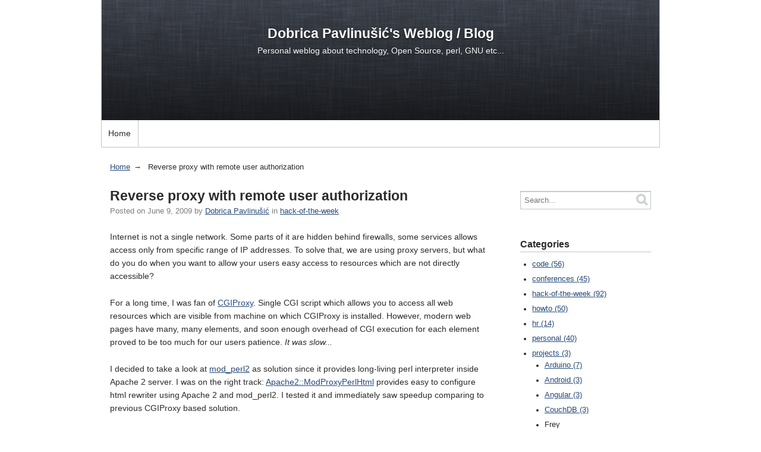

--- FILE ---
content_type: text/html
request_url: https://blog.rot13.org/2009/06/reverse-proxy-with-remote-user-authorization.html
body_size: 7237
content:
<!DOCTYPE html>
<html lang="en-us" itemscope itemtype="http://schema.org/Article">
  <head>
    <meta charset="UTF-8">
    <meta name="description" content=" Internet is not a single network. Some parts of it are hidden behind firewalls, some services allows access only from specific range of IP addresses. To solve that, we are using proxy servers, but what do you do when you want to allow your users easy access to resources which are not directly accessible? For a long time, I was fan of CGIProxy. Single CGI script which allows you to access all web resources which are visible from machine on which CGIProxy is installed. However, modern web pages have many, many elements, and soon enough overhead of CGI execution for each element proved to be too much for our users patience. It was slow... I decided to take a look at mod_perl2 as solution since it provides long-living perl interpreter inside Apache 2 server. I was on the right track: Apache2::ModProxyPerlHtml provides easy to configure html rewriter using Apache 2 and mod_perl2. I tested it and immediately saw speedup comparing to previous CGIProxy based solution. But, this was only half of problem. I also needed to solve user authorization somehow. With old system, we had LDAP server as login method, but this time, I needed to somehow check user passwords in Koha database which are base64 encoded md5 hash of password. Base64 is somewhat unfortunate choice because MySQL doesn&#039;t have built-in base64 encoding. If it did, I could just use Apache::AuthDBI, craft SQL queries and I would be ready to go. First idea was to write Apache2 auth module which would connect to Koha directly. That would work, but it would also require secure connection between proxy and Koha (we are transfering passwords) and proxy would need to have credentials to access Koha database. None of that seemed very clean or secure, so I decided to split it into two parts: Apache auth module which requests credential verification from Koha server over https CGI script on Koha which verifies user and return status With this approach, passwords are never traveling across network (and even md5 hash of password is transfered over ssl) and proxy server doesn&#039;t have to have any Koha specific configuration. Here is small Apache authorization module which will transfer userid and base64 encoded password hash to cgi script on Koha server over https: package Apache2::AuthKoha; use strict; use warnings; use Apache2::Access (); use Apache2::RequestUtil (); use Apache2::Const -compile =&amp;gt; qw(OK DECLINED HTTP_UNAUTHORIZED); use Digest::MD5 qw/md5_base64/; use LWP::Simple qw/get/; sub handler { my $r = shift; my ($status, $password) = $r-&amp;gt;get_basic_auth_pw; return $status unless $status == Apache2::Const::OK; return Apache2::Const::OK if get( &#039;https://koha.example.com/koha-auth?userid=&#039; . $r-&amp;gt;user . &#039;;password=&#039; . md5_base64($password) ); $r-&amp;gt;note_basic_auth_failure; #return Apache2::Const::DECLINED; # allow other authentification return Apache2::Const::HTTP_UNAUTHORIZED; } 1; And this is small CGI script on Koha server&#039;s side which checks userid and password hash and returns appropriate status: #!/usr/bin/perl # ScriptAlias /koha-auth /srv/koha-auth/auth.cgi use warnings; use strict; use CGI; use DBI; our $dsn = &#039;DBI:mysql:dbname=koha&#039;; our $user = &#039;koha-database-user&#039;; our $passwd = &#039;koha-database-password&#039;; my $q = CGI-&amp;gt;new; my $status = 200; sub out { my ($status,$text) = @_; print $q-&amp;gt;header( -status =&amp;gt; $status ), &quot;$text\r\n&quot;; exit; } out( 500, &quot;NO PARAMS&quot; ) unless $q-&amp;gt;param; my $dbh = DBI-&amp;gt;connect($dsn, $user,$passwd, { RaiseError =&amp;gt; 1, AutoCommit =&amp;gt; 0 }) || die $DBI::errstr; my $sth = $dbh-&amp;gt;prepare(q{ select 1 from borrowers where userid = ? and password = ? }); my ( $userid, $password ) = ( $q-&amp;gt;param(&#039;userid&#039;), $q-&amp;gt;param(&#039;password&#039;) ); $password =~ s{ }{+}g; $sth-&amp;gt;execute( $userid, $password ); if ( $sth-&amp;gt;rows == 1 ) { out( 200, &quot;OK&quot; ); } else { out( 404, &quot;ERROR&quot; ); } To complete this setup, we also have to define virtual host on proxy server which will tie together our components: &amp;lt;VirtualHost *:443&amp;gt; SSLEngine on SSLCertificateFile /etc/apache2/proxy.example.org.pem SSLCertificateKeyFile /etc/apache2/proxy.example.org.pem ServerName proxy.example.org ProxyRequests Off ProxyPreserveHost Off PerlInputFilterHandler Apache2::ModProxyPerlHtml PerlOutputFilterHandler Apache2::ModProxyPerlHtml SetHandler perl-script PerlSetVar ProxyHTMLVerbose &quot;On&quot; &amp;lt;Proxy *&amp;gt; Order deny,allow Allow from all &amp;lt;/Proxy&amp;gt; PerlAuthenHandler Apache2::AuthenDBMCache Apache2::AuthKoha PerlSetVar AuthenDBMCache_File /tmp/auth-cache PerlSetVar AuthenDBMCache_TTL 3600 PerlSetVar AuthenDBMCache_Debug On ProxyPass /secure/ http://secure.example.com/ &amp;lt;Location /secure/&amp;gt; ProxyPassReverse / PerlAddVar ProxyHTMLURLMap &quot;/ /secure/&quot; PerlAddVar ProxyHTMLURLMap &quot;http://secure.example.com /secure&quot; AuthName Proxy AuthType Basic require valid-user &amp;lt;/Location&amp;gt; &amp;lt;/VirtualHost&amp;gt; This will enable you to access http://proxy.example.org/secure/ and get access to http://secure.example.com/ You will also notice that I&#039;m using Apache2::AuthenDBMCache to prevent proxy from checking user credential for every page element (which would be slow). At first, this setup didn&#039;t work well. I would get No access to /tmp/auth-cache at -e line 0 because client browser was opening multiple connection at same time and perl&#039;s dbmopen didn&#039;t like that. Fortunatly, it was easy to fix, so I just added use DB_File; in Apache2::AuthenDBMCache which forced dbmopen to use Berkeley DB (which allows multiple readers) instead of default GDBM. Once again, perl proved to be duct tape of Internet. With a few lines of code and some configuration you can make wonderful things. So, why don&#039;t you? :-)...">
    <meta name="generator" content="Movable Type 7.0.4">
    <title>Reverse proxy with remote user authorization - Dobrica Pavlinušić&#039;s Weblog / Blog</title>
    <meta name="viewport" content="width=device-width,initial-scale=1">
    <link rel="stylesheet" href="https://blog.rot13.org/styles.css">
    <!--[if lt IE 9]>
    <link rel="stylesheet" href="https://blog.rot13.org/styles_ie.css">
    <script src="https://blog.rot13.org/mt-static/support/theme_static/rainier/js/html5shiv.js"></script>
    <![endif]-->
    
    <link rel="start" href="https://blog.rot13.org/">
    <link rel="alternate" type="application/atom+xml" title="Recent Entries" href="https://blog.rot13.org/atom.xml" />
    <link rel="canonical" href="https://blog.rot13.org/2009/06/reverse-proxy-with-remote-user-authorization.html" />
    

    <link rel="prev" href="https://blog.rot13.org/2009/06/storage-appliance-with-containers-using-linux-and-zfs.html" title="Storage appliance with containers using Linux and ZFS">
    <link rel="next" href="https://blog.rot13.org/2009/06/video-editing-over-the-web-are-we-there-yet.html" title="Video editing over the web: are we there yet?">
    <!-- Open Graph Protocol -->
    <meta property="og:type" content="article">
    <meta property="og:locale" content="en-us">
    <meta property="og:title" content="Reverse proxy with remote user authorization">
    <meta property="og:url" content="https://blog.rot13.org/2009/06/reverse-proxy-with-remote-user-authorization.html">
    <meta property="og:description" content=" Internet is not a single network. Some parts of it are hidden behind firewalls, some services allows access only from specific range of IP addresses. To solve that, we are using proxy servers, but what do you do when you want to allow your users easy access to resources which are not directly accessible? For a long time, I was fan of CGIProxy. Single CGI script which allows you to access all web resources which are visible from machine on which CGIProxy is installed. However, modern web pages have many, many elements, and soon enough overhead of CGI execution for each element proved to be too much for our users patience. It was slow... I decided to take a look at mod_perl2 as solution since it provides long-living perl interpreter inside Apache 2 server. I was on the right track: Apache2::ModProxyPerlHtml provides easy to configure html rewriter using Apache 2 and mod_perl2. I tested it and immediately saw speedup comparing to previous CGIProxy based solution. But, this was only half of problem. I also needed to solve user authorization somehow. With old system, we had LDAP server as login method, but this time, I needed to somehow check user passwords in Koha database which are base64 encoded md5 hash of password. Base64 is somewhat unfortunate choice because MySQL doesn&#039;t have built-in base64 encoding. If it did, I could just use Apache::AuthDBI, craft SQL queries and I would be ready to go. First idea was to write Apache2 auth module which would connect to Koha directly. That would work, but it would also require secure connection between proxy and Koha (we are transfering passwords) and proxy would need to have credentials to access Koha database. None of that seemed very clean or secure, so I decided to split it into two parts: Apache auth module which requests credential verification from Koha server over https CGI script on Koha which verifies user and return status With this approach, passwords are never traveling across network (and even md5 hash of password is transfered over ssl) and proxy server doesn&#039;t have to have any Koha specific configuration. Here is small Apache authorization module which will transfer userid and base64 encoded password hash to cgi script on Koha server over https: package Apache2::AuthKoha; use strict; use warnings; use Apache2::Access (); use Apache2::RequestUtil (); use Apache2::Const -compile =&amp;gt; qw(OK DECLINED HTTP_UNAUTHORIZED); use Digest::MD5 qw/md5_base64/; use LWP::Simple qw/get/; sub handler { my $r = shift; my ($status, $password) = $r-&amp;gt;get_basic_auth_pw; return $status unless $status == Apache2::Const::OK; return Apache2::Const::OK if get( &#039;https://koha.example.com/koha-auth?userid=&#039; . $r-&amp;gt;user . &#039;;password=&#039; . md5_base64($password) ); $r-&amp;gt;note_basic_auth_failure; #return Apache2::Const::DECLINED; # allow other authentification return Apache2::Const::HTTP_UNAUTHORIZED; } 1; And this is small CGI script on Koha server&#039;s side which checks userid and password hash and returns appropriate status: #!/usr/bin/perl # ScriptAlias /koha-auth /srv/koha-auth/auth.cgi use warnings; use strict; use CGI; use DBI; our $dsn = &#039;DBI:mysql:dbname=koha&#039;; our $user = &#039;koha-database-user&#039;; our $passwd = &#039;koha-database-password&#039;; my $q = CGI-&amp;gt;new; my $status = 200; sub out { my ($status,$text) = @_; print $q-&amp;gt;header( -status =&amp;gt; $status ), &quot;$text\r\n&quot;; exit; } out( 500, &quot;NO PARAMS&quot; ) unless $q-&amp;gt;param; my $dbh = DBI-&amp;gt;connect($dsn, $user,$passwd, { RaiseError =&amp;gt; 1, AutoCommit =&amp;gt; 0 }) || die $DBI::errstr; my $sth = $dbh-&amp;gt;prepare(q{ select 1 from borrowers where userid = ? and password = ? }); my ( $userid, $password ) = ( $q-&amp;gt;param(&#039;userid&#039;), $q-&amp;gt;param(&#039;password&#039;) ); $password =~ s{ }{+}g; $sth-&amp;gt;execute( $userid, $password ); if ( $sth-&amp;gt;rows == 1 ) { out( 200, &quot;OK&quot; ); } else { out( 404, &quot;ERROR&quot; ); } To complete this setup, we also have to define virtual host on proxy server which will tie together our components: &amp;lt;VirtualHost *:443&amp;gt; SSLEngine on SSLCertificateFile /etc/apache2/proxy.example.org.pem SSLCertificateKeyFile /etc/apache2/proxy.example.org.pem ServerName proxy.example.org ProxyRequests Off ProxyPreserveHost Off PerlInputFilterHandler Apache2::ModProxyPerlHtml PerlOutputFilterHandler Apache2::ModProxyPerlHtml SetHandler perl-script PerlSetVar ProxyHTMLVerbose &quot;On&quot; &amp;lt;Proxy *&amp;gt; Order deny,allow Allow from all &amp;lt;/Proxy&amp;gt; PerlAuthenHandler Apache2::AuthenDBMCache Apache2::AuthKoha PerlSetVar AuthenDBMCache_File /tmp/auth-cache PerlSetVar AuthenDBMCache_TTL 3600 PerlSetVar AuthenDBMCache_Debug On ProxyPass /secure/ http://secure.example.com/ &amp;lt;Location /secure/&amp;gt; ProxyPassReverse / PerlAddVar ProxyHTMLURLMap &quot;/ /secure/&quot; PerlAddVar ProxyHTMLURLMap &quot;http://secure.example.com /secure&quot; AuthName Proxy AuthType Basic require valid-user &amp;lt;/Location&amp;gt; &amp;lt;/VirtualHost&amp;gt; This will enable you to access http://proxy.example.org/secure/ and get access to http://secure.example.com/ You will also notice that I&#039;m using Apache2::AuthenDBMCache to prevent proxy from checking user credential for every page element (which would be slow). At first, this setup didn&#039;t work well. I would get No access to /tmp/auth-cache at -e line 0 because client browser was opening multiple connection at same time and perl&#039;s dbmopen didn&#039;t like that. Fortunatly, it was easy to fix, so I just added use DB_File; in Apache2::AuthenDBMCache which forced dbmopen to use Berkeley DB (which allows multiple readers) instead of default GDBM. Once again, perl proved to be duct tape of Internet. With a few lines of code and some configuration you can make wonderful things. So, why don&#039;t you? :-)...">
    <meta property="og:site_name" content="Dobrica Pavlinušić&#039;s Weblog / Blog">
    <meta property="og:image" content="https://blog.rot13.org/mt-static/support/theme_static/rainier/img/siteicon-sample.png">
    <!-- Metadata -->
    <meta itemprop="description" content=" Internet is not a single network. Some parts of it are hidden behind firewalls, some services allows access only from specific range of IP addresses. To solve that, we are using proxy servers, but what do you do when you want to allow your users easy access to resources which are not directly accessible? For a long time, I was fan of CGIProxy. Single CGI script which allows you to access all web resources which are visible from machine on which CGIProxy is installed. However, modern web pages have many, many elements, and soon enough overhead of CGI execution for each element proved to be too much for our users patience. It was slow... I decided to take a look at mod_perl2 as solution since it provides long-living perl interpreter inside Apache 2 server. I was on the right track: Apache2::ModProxyPerlHtml provides easy to configure html rewriter using Apache 2 and mod_perl2. I tested it and immediately saw speedup comparing to previous CGIProxy based solution. But, this was only half of problem. I also needed to solve user authorization somehow. With old system, we had LDAP server as login method, but this time, I needed to somehow check user passwords in Koha database which are base64 encoded md5 hash of password. Base64 is somewhat unfortunate choice because MySQL doesn&#039;t have built-in base64 encoding. If it did, I could just use Apache::AuthDBI, craft SQL queries and I would be ready to go. First idea was to write Apache2 auth module which would connect to Koha directly. That would work, but it would also require secure connection between proxy and Koha (we are transfering passwords) and proxy would need to have credentials to access Koha database. None of that seemed very clean or secure, so I decided to split it into two parts: Apache auth module which requests credential verification from Koha server over https CGI script on Koha which verifies user and return status With this approach, passwords are never traveling across network (and even md5 hash of password is transfered over ssl) and proxy server doesn&#039;t have to have any Koha specific configuration. Here is small Apache authorization module which will transfer userid and base64 encoded password hash to cgi script on Koha server over https: package Apache2::AuthKoha; use strict; use warnings; use Apache2::Access (); use Apache2::RequestUtil (); use Apache2::Const -compile =&amp;gt; qw(OK DECLINED HTTP_UNAUTHORIZED); use Digest::MD5 qw/md5_base64/; use LWP::Simple qw/get/; sub handler { my $r = shift; my ($status, $password) = $r-&amp;gt;get_basic_auth_pw; return $status unless $status == Apache2::Const::OK; return Apache2::Const::OK if get( &#039;https://koha.example.com/koha-auth?userid=&#039; . $r-&amp;gt;user . &#039;;password=&#039; . md5_base64($password) ); $r-&amp;gt;note_basic_auth_failure; #return Apache2::Const::DECLINED; # allow other authentification return Apache2::Const::HTTP_UNAUTHORIZED; } 1; And this is small CGI script on Koha server&#039;s side which checks userid and password hash and returns appropriate status: #!/usr/bin/perl # ScriptAlias /koha-auth /srv/koha-auth/auth.cgi use warnings; use strict; use CGI; use DBI; our $dsn = &#039;DBI:mysql:dbname=koha&#039;; our $user = &#039;koha-database-user&#039;; our $passwd = &#039;koha-database-password&#039;; my $q = CGI-&amp;gt;new; my $status = 200; sub out { my ($status,$text) = @_; print $q-&amp;gt;header( -status =&amp;gt; $status ), &quot;$text\r\n&quot;; exit; } out( 500, &quot;NO PARAMS&quot; ) unless $q-&amp;gt;param; my $dbh = DBI-&amp;gt;connect($dsn, $user,$passwd, { RaiseError =&amp;gt; 1, AutoCommit =&amp;gt; 0 }) || die $DBI::errstr; my $sth = $dbh-&amp;gt;prepare(q{ select 1 from borrowers where userid = ? and password = ? }); my ( $userid, $password ) = ( $q-&amp;gt;param(&#039;userid&#039;), $q-&amp;gt;param(&#039;password&#039;) ); $password =~ s{ }{+}g; $sth-&amp;gt;execute( $userid, $password ); if ( $sth-&amp;gt;rows == 1 ) { out( 200, &quot;OK&quot; ); } else { out( 404, &quot;ERROR&quot; ); } To complete this setup, we also have to define virtual host on proxy server which will tie together our components: &amp;lt;VirtualHost *:443&amp;gt; SSLEngine on SSLCertificateFile /etc/apache2/proxy.example.org.pem SSLCertificateKeyFile /etc/apache2/proxy.example.org.pem ServerName proxy.example.org ProxyRequests Off ProxyPreserveHost Off PerlInputFilterHandler Apache2::ModProxyPerlHtml PerlOutputFilterHandler Apache2::ModProxyPerlHtml SetHandler perl-script PerlSetVar ProxyHTMLVerbose &quot;On&quot; &amp;lt;Proxy *&amp;gt; Order deny,allow Allow from all &amp;lt;/Proxy&amp;gt; PerlAuthenHandler Apache2::AuthenDBMCache Apache2::AuthKoha PerlSetVar AuthenDBMCache_File /tmp/auth-cache PerlSetVar AuthenDBMCache_TTL 3600 PerlSetVar AuthenDBMCache_Debug On ProxyPass /secure/ http://secure.example.com/ &amp;lt;Location /secure/&amp;gt; ProxyPassReverse / PerlAddVar ProxyHTMLURLMap &quot;/ /secure/&quot; PerlAddVar ProxyHTMLURLMap &quot;http://secure.example.com /secure&quot; AuthName Proxy AuthType Basic require valid-user &amp;lt;/Location&amp;gt; &amp;lt;/VirtualHost&amp;gt; This will enable you to access http://proxy.example.org/secure/ and get access to http://secure.example.com/ You will also notice that I&#039;m using Apache2::AuthenDBMCache to prevent proxy from checking user credential for every page element (which would be slow). At first, this setup didn&#039;t work well. I would get No access to /tmp/auth-cache at -e line 0 because client browser was opening multiple connection at same time and perl&#039;s dbmopen didn&#039;t like that. Fortunatly, it was easy to fix, so I just added use DB_File; in Apache2::AuthenDBMCache which forced dbmopen to use Berkeley DB (which allows multiple readers) instead of default GDBM. Once again, perl proved to be duct tape of Internet. With a few lines of code and some configuration you can make wonderful things. So, why don&#039;t you? :-)...">
    <link itemprop="url" href="https://blog.rot13.org/2009/06/reverse-proxy-with-remote-user-authorization.html">
    <link itemprop="image" href="https://blog.rot13.org/mt-static/support/theme_static/rainier/img/siteicon-sample.png">
    
  </head>
  <body>
    <div id="container">
      <div id="container-inner">
        <header id="header" role="banner">
          <div id="header-inner">
            <div id="header-content">
              <h1>
                <a href="https://blog.rot13.org/">

                  Dobrica Pavlinušić's Weblog / Blog

                </a>
              </h1>
              <p id="header-description">Personal weblog about technology, Open Source, perl, GNU etc...</p>
            </div>

            <nav role="navigation">
          <ul>
            <li><a href="https://blog.rot13.org/">Home</a></li>


          </ul>
        </nav>

          </div>
        </header>
        <div id="content">
          <div id="content-inner">
            <ul class="breadcrumb breadcrumb-list">
              <li class="breadcrumb-list-item"><a href="https://blog.rot13.org/">Home</a></li>
              <li class="breadcrumb-list-item">Reverse proxy with remote user authorization</li>
            </ul>
            <div id="individual-main" class="main" role="main">
              <article id="entry-638" class="entry entry-asset asset hentry">
                <div class="asset-header">
                  <h2 itemprop="name" class="asset-name entry-title">Reverse proxy with remote user authorization</h2>
                  <footer class="asset-meta">
                    <ul class="asset-meta-list">
                      <li class="asset-meta-list-item">Posted on <time datetime="2009-06-09T15:37:45+01:00" itemprop="datePublished">June  9, 2009</time></li>
                      <li class="asset-meta-list-item">by <span class="author entry-author vcard"><a class="fn url" href="http://www.rot13.org/~dpavlin/">Dobrica Pavlinušić</a></span></li>

  
                      <li class="asset-meta-list-item">in <a itemprop="articleSection" rel="tag" href="https://blog.rot13.org/hackoftheweek/">hack-of-the-week</a></li>
  

                   </ul>
                </footer>
                </div>
                <div class="entry-content asset-content" itemprop="articleBody">
                  <p>
Internet is not a single network. Some parts of it are hidden behind firewalls, some services allows access only from specific range of IP addresses. To solve that, we are using proxy servers, but what do you do when you want to allow your users easy access to resources which are not directly accessible?
</p><p>
For a long time, I was fan of <a href="http://www.jmarshall.com/tools/cgiproxy/">CGIProxy</a>. Single CGI script which allows you to access all web resources which are visible from machine on which CGIProxy is installed. However, modern web pages have many, many elements, and soon enough overhead of CGI execution for each element proved to be too much for our users patience. <em>It was slow...</em>
</p><p>
I decided to take a look at <a href="http://perl.apache.org/docs/2.0/user/index.html">mod_perl2</a> as solution since it provides long-living perl interpreter inside Apache 2 server. I was on the right track: <a href="http://search.cpan.org/dist/Apache2-ModProxyPerlHtml/">Apache2::ModProxyPerlHtml</a> provides easy to configure html rewriter using Apache 2 and mod_perl2. I tested it and immediately saw speedup comparing to previous CGIProxy based solution.
</p><p>
But, this was only half of problem. I also needed to solve user authorization somehow. With old system, we had LDAP server as login method, but this time, I needed to somehow check user passwords in Koha database which are base64 encoded md5 hash of password. Base64 is somewhat unfortunate choice because <a href="http://bugs.mysql.com/bug.php?id=18861">MySQL doesn't have built-in base64 encoding</a>. If it did, I could just use <a href="http://search.cpan.org/dist//Apache-DBI/lib/Apache/AuthDBI.pm">Apache::AuthDBI</a>, craft SQL queries and I would be ready to go.
</p><p>
First idea was to write Apache2 auth module which would connect to Koha directly. That would work, but it would also require secure connection between proxy and Koha (we are transfering passwords) and proxy would need to have credentials to access Koha database. None of that seemed very clean or secure, so I decided to split it into two parts:
<ul>
<li>Apache auth module which requests credential verification from Koha server over https
<li>CGI script on Koha which verifies user and return status
</ul>
With this approach, passwords are never traveling across network (and even md5 hash of password is transfered over ssl) and proxy server doesn't have to have any Koha specific configuration.
</p><p>
Here is small Apache authorization module which will transfer userid and base64 encoded password hash to cgi script on Koha server over https:
<pre>
package Apache2::AuthKoha;
  
use strict;
use warnings;
  
use Apache2::Access ();
use Apache2::RequestUtil ();
  
use Apache2::Const -compile =&gt; qw(OK DECLINED HTTP_UNAUTHORIZED);

use Digest::MD5 qw/md5_base64/;
use LWP::Simple qw/get/;

sub handler {
        my $r = shift;
  
        my ($status, $password) = $r-&gt;get_basic_auth_pw;
        return $status unless $status == Apache2::Const::OK;

        return Apache2::Const::OK if get(
                'https://koha.example.com/koha-auth?userid=' . $r-&gt;user .
                ';password=' . md5_base64($password)
        );
 
        $r-&gt;note_basic_auth_failure;
        #return Apache2::Const::DECLINED; # allow other authentification
        return Apache2::Const::HTTP_UNAUTHORIZED;
}

1;
</pre>
And this is small CGI script on Koha server's side which checks userid and password hash and returns appropriate status:
<pre>
#!/usr/bin/perl

# ScriptAlias /koha-auth /srv/koha-auth/auth.cgi

use warnings;
use strict;

use CGI;
use DBI;

our $dsn      = 'DBI:mysql:dbname=koha';
our $user     = 'koha-database-user';
our $passwd   = 'koha-database-password';

my $q = CGI-&gt;new;

my $status = 200;

sub out {
        my ($status,$text) = @_;
        print $q-&gt;header( -status =&gt; $status ), "$text\r\n";
        exit;
}

out( 500, "NO PARAMS" ) unless $q-&gt;param;

my $dbh = DBI-&gt;connect($dsn, $user,$passwd, { RaiseError =&gt; 1, AutoCommit =&gt; 0 }) || die $DBI::errstr;

my $sth = $dbh-&gt;prepare(q{
        select 1 from borrowers where userid = ? and password = ?
});

my ( $userid, $password ) = ( $q-&gt;param('userid'), $q-&gt;param('password') );
$password =~ s{ }{+}g;

$sth-&gt;execute( $userid, $password );

if ( $sth-&gt;rows == 1 ) {
        out( 200, "OK" );
} else {
        out( 404, "ERROR" );
}
</pre>
To complete this setup, we also have to define virtual host on proxy server which will tie together our components:
<pre>
&lt;VirtualHost *:443&gt;
        SSLEngine on

        SSLCertificateFile    /etc/apache2/proxy.example.org.pem
        SSLCertificateKeyFile /etc/apache2/proxy.example.org.pem

        ServerName proxy.example.org

        ProxyRequests Off
        ProxyPreserveHost Off

        PerlInputFilterHandler Apache2::ModProxyPerlHtml
        PerlOutputFilterHandler Apache2::ModProxyPerlHtml
        SetHandler perl-script
        PerlSetVar ProxyHTMLVerbose "On"

        &lt;Proxy *&gt;
                Order deny,allow
                Allow from all
        &lt;/Proxy&gt;

        PerlAuthenHandler Apache2::AuthenDBMCache Apache2::AuthKoha
        PerlSetVar AuthenDBMCache_File  /tmp/auth-cache
        PerlSetVar AuthenDBMCache_TTL   3600
        PerlSetVar AuthenDBMCache_Debug On


        ProxyPass /secure/ http://secure.example.com/
        &lt;Location /secure/&gt;
                ProxyPassReverse /
                PerlAddVar ProxyHTMLURLMap "/ /secure/"
                PerlAddVar ProxyHTMLURLMap "http://secure.example.com /secure"

                AuthName Proxy
                AuthType Basic
                require valid-user
        &lt;/Location&gt;
&lt;/VirtualHost&gt;
</pre>
This will enable you to access http://proxy.example.org/secure/ and get access to http://secure.example.com/
</p><p>
You will also notice that I'm using <a href="http://search.cpan.org/dist/Apache2-AuthenDBMCache/">Apache2::AuthenDBMCache</a> to prevent proxy from checking user credential for every page element (which would be slow). At first, this setup didn't work well. I would get <code>No access to /tmp/auth-cache at -e line 0</code> because client browser was opening multiple connection at same time and perl's <code>dbmopen</code> didn't like that. Fortunatly, it was easy to fix, so I just added <code>use DB_File;</code> in <code>Apache2::AuthenDBMCache</code> which forced <code>dbmopen</code> to use Berkeley DB (which allows multiple readers) instead of default GDBM.
</p><p>
Once again, perl proved to be duct tape of Internet. With a few lines of code and some configuration you can make wonderful things. So, why don't you? <tt>:-)</tt>
</p>


                  
                </div>
                <nav class="page-navigation entry-navigation pagination content-nav">
                  <ul class="page-navigation-list">

                    <li class="page-navigation-list-item page-navigation-prev"><a rel="prev" href="https://blog.rot13.org/2009/06/storage-appliance-with-containers-using-linux-and-zfs.html" title="Storage appliance with containers using Linux and ZFS">Previous entry</a></li>


                    <li class="page-navigation-list-item page-navigation-next"><a rel="next" href="https://blog.rot13.org/2009/06/video-editing-over-the-web-are-we-there-yet.html" title="Video editing over the web: are we there yet?">Next entry</a></li>

                  </ul>
                </nav>
                <!--
<aside id="zenback" class="zenback feedback">
  
    Please paste Zenback script code here.
  
</aside>
-->
                
                
              </article>
            </div>
            <aside class="widgets related" role="complementary">
              <nav class="widget-search widget">
  <div class="widget-content">
    <form method="get" id="search" action="https://blog.rot13.org/mt/mt-search.cgi">
      <div>
        <input type="text" name="search" value="" placeholder="Search...">

        <input type="hidden" name="IncludeBlogs" value="1">

        <input type="hidden" name="limit" value="20">
        <button type="submit" name="button">
          <img alt="Search" src="https://blog.rot13.org/mt-static/support/theme_static/rainier/img/search-icon.png">
        </button>
      </div>
    </form>
  </div>
</nav>
<nav class="widget-archive-category widget">
  <h3 class="widget-header">Categories</h3>
  <div class="widget-content">
    
      
    <ul class="widget-list">
      
      
      <li class="widget-list-item"><a href="https://blog.rot13.org/code/">code (56)</a>
      
      
      </li>
      
    
      
      
      <li class="widget-list-item"><a href="https://blog.rot13.org/conferences/">conferences (45)</a>
      
      
      </li>
      
    
      
      
      <li class="widget-list-item"><a href="https://blog.rot13.org/hackoftheweek/">hack-of-the-week (92)</a>
      
      
      </li>
      
    
      
      
      <li class="widget-list-item"><a href="https://blog.rot13.org/howto/">howto (50)</a>
      
      
      </li>
      
    
      
      
      <li class="widget-list-item"><a href="https://blog.rot13.org/hr/">hr (14)</a>
      
      
      </li>
      
    
      
      
      <li class="widget-list-item"><a href="https://blog.rot13.org/personal/">personal (40)</a>
      
      
      </li>
      
    
      
      
      <li class="widget-list-item"><a href="https://blog.rot13.org/projects/">projects (3)</a>
      
      
      
    <ul class="widget-list">
      
      
      <li class="widget-list-item"><a href="https://blog.rot13.org/projects/arduino/">Arduino (7)</a>
      
      
      </li>
      
    
      
      
      <li class="widget-list-item"><a href="https://blog.rot13.org/projects/android/">Android (3)</a>
      
      
      </li>
      
    
      
      
      <li class="widget-list-item"><a href="https://blog.rot13.org/projects/angular/">Angular (3)</a>
      
      
      </li>
      
    
      
      
      <li class="widget-list-item"><a href="https://blog.rot13.org/projects/couchdb/">CouchDB (3)</a>
      
      
      </li>
      
    
      
      
      <li class="widget-list-item">Frey
      
      
      </li>
      
    
      
      
      <li class="widget-list-item"><a href="https://blog.rot13.org/projects/html5tv/">HTML5TV (1)</a>
      
      
      </li>
      
    
      
      
      <li class="widget-list-item"><a href="https://blog.rot13.org/projects/kindle/">Kindle (3)</a>
      
      
      </li>
      
    
      
      
      <li class="widget-list-item"><a href="https://blog.rot13.org/projects/mojofacets/">MojoFacets (4)</a>
      
      
      </li>
      
    
      
      
      <li class="widget-list-item"><a href="https://blog.rot13.org/projects/pxelator/">PXElator (5)</a>
      
      
      </li>
      
    
      
      
      <li class="widget-list-item"><a href="https://blog.rot13.org/projects/rfid/">RFID (6)</a>
      
      
      </li>
      
    
      
      
      <li class="widget-list-item"><a href="https://blog.rot13.org/projects/sack/">Sack (2)</a>
      
      
      </li>
      
    
      
      
      <li class="widget-list-item"><a href="https://blog.rot13.org/projects/virtual-ldap/">Virtual-LDAP (4)</a>
      
      
      </li>
      
    
      
      
      <li class="widget-list-item"><a href="https://blog.rot13.org/projects/z3950/">Z39.50 (1)</a>
      
      
      </li>
      
    
      
      
      <li class="widget-list-item"><a href="https://blog.rot13.org/projects/bak-git/">bak-git (2)</a>
      
      
      </li>
      
    
      
      
      <li class="widget-list-item"><a href="https://blog.rot13.org/projects/osmocom/">osmocom (1)</a>
      
      
      </li>
      
    
      
      
      <li class="widget-list-item"><a href="https://blog.rot13.org/projects/perl-cwmp/">perl-cwmp (2)</a>
      
      
      </li>
      
    
      
      
      <li class="widget-list-item"><a href="https://blog.rot13.org/projects/hardware/">hardware (8)</a>
      
      
      </li>
      
    </ul>
      
    
      </li>
      
    
      
      
      <li class="widget-list-item"><a href="https://blog.rot13.org/scrapbook/">scrapbook (2)</a>
      
      
      </li>
      
    </ul>
      
    
  </div>
</nav>
  

<nav class="widget-archive-dropdown widget">
  <h3 class="widget-header">Archives</h3>
  <div class="widget-content">
    <select>
      <option>Select a Month...</option>
    
      <option value="https://blog.rot13.org/2024/11/">November 2024</option>
    
  
    
      <option value="https://blog.rot13.org/2023/04/">April 2023</option>
    
  
    
      <option value="https://blog.rot13.org/2023/01/">January 2023</option>
    
  
    
      <option value="https://blog.rot13.org/2022/12/">December 2022</option>
    
  
    
      <option value="https://blog.rot13.org/2022/02/">February 2022</option>
    
  
    
      <option value="https://blog.rot13.org/2021/10/">October 2021</option>
    
  
    
      <option value="https://blog.rot13.org/2021/04/">April 2021</option>
    
  
    
      <option value="https://blog.rot13.org/2020/12/">December 2020</option>
    
  
    
      <option value="https://blog.rot13.org/2020/04/">April 2020</option>
    
  
    
      <option value="https://blog.rot13.org/2020/03/">March 2020</option>
    
  
    
      <option value="https://blog.rot13.org/2019/09/">September 2019</option>
    
  
    
      <option value="https://blog.rot13.org/2019/08/">August 2019</option>
    
  
    
      <option value="https://blog.rot13.org/2019/05/">May 2019</option>
    
  
    
      <option value="https://blog.rot13.org/2018/12/">December 2018</option>
    
  
    
      <option value="https://blog.rot13.org/2018/09/">September 2018</option>
    
  
    
      <option value="https://blog.rot13.org/2018/07/">July 2018</option>
    
  
    
      <option value="https://blog.rot13.org/2018/06/">June 2018</option>
    
  
    
      <option value="https://blog.rot13.org/2018/04/">April 2018</option>
    
  
    
      <option value="https://blog.rot13.org/2017/06/">June 2017</option>
    
  
    
      <option value="https://blog.rot13.org/2016/07/">July 2016</option>
    
  
    
      <option value="https://blog.rot13.org/2016/05/">May 2016</option>
    
  
    
      <option value="https://blog.rot13.org/2016/01/">January 2016</option>
    
  
    
      <option value="https://blog.rot13.org/2015/09/">September 2015</option>
    
  
    
      <option value="https://blog.rot13.org/2015/06/">June 2015</option>
    
  
    
      <option value="https://blog.rot13.org/2015/01/">January 2015</option>
    
  
    
      <option value="https://blog.rot13.org/2014/12/">December 2014</option>
    
  
    
      <option value="https://blog.rot13.org/2014/11/">November 2014</option>
    
  
    
      <option value="https://blog.rot13.org/2014/09/">September 2014</option>
    
  
    
      <option value="https://blog.rot13.org/2014/06/">June 2014</option>
    
  
    
      <option value="https://blog.rot13.org/2014/05/">May 2014</option>
    
  
    
      <option value="https://blog.rot13.org/2014/04/">April 2014</option>
    
  
    
      <option value="https://blog.rot13.org/2014/03/">March 2014</option>
    
  
    
      <option value="https://blog.rot13.org/2013/12/">December 2013</option>
    
  
    
      <option value="https://blog.rot13.org/2013/11/">November 2013</option>
    
  
    
      <option value="https://blog.rot13.org/2013/10/">October 2013</option>
    
  
    
      <option value="https://blog.rot13.org/2013/09/">September 2013</option>
    
  
    
      <option value="https://blog.rot13.org/2013/08/">August 2013</option>
    
  
    
      <option value="https://blog.rot13.org/2013/07/">July 2013</option>
    
  
    
      <option value="https://blog.rot13.org/2013/05/">May 2013</option>
    
  
    
      <option value="https://blog.rot13.org/2013/04/">April 2013</option>
    
  
    
      <option value="https://blog.rot13.org/2013/02/">February 2013</option>
    
  
    
      <option value="https://blog.rot13.org/2012/12/">December 2012</option>
    
  
    
      <option value="https://blog.rot13.org/2012/11/">November 2012</option>
    
  
    
      <option value="https://blog.rot13.org/2012/10/">October 2012</option>
    
  
    
      <option value="https://blog.rot13.org/2012/08/">August 2012</option>
    
  
    
      <option value="https://blog.rot13.org/2012/07/">July 2012</option>
    
  
    
      <option value="https://blog.rot13.org/2012/05/">May 2012</option>
    
  
    
      <option value="https://blog.rot13.org/2012/03/">March 2012</option>
    
  
    
      <option value="https://blog.rot13.org/2012/02/">February 2012</option>
    
  
    
      <option value="https://blog.rot13.org/2012/01/">January 2012</option>
    
  
    
      <option value="https://blog.rot13.org/2011/12/">December 2011</option>
    
  
    
      <option value="https://blog.rot13.org/2011/10/">October 2011</option>
    
  
    
      <option value="https://blog.rot13.org/2011/09/">September 2011</option>
    
  
    
      <option value="https://blog.rot13.org/2011/06/">June 2011</option>
    
  
    
      <option value="https://blog.rot13.org/2011/05/">May 2011</option>
    
  
    
      <option value="https://blog.rot13.org/2011/04/">April 2011</option>
    
  
    
      <option value="https://blog.rot13.org/2011/03/">March 2011</option>
    
  
    
      <option value="https://blog.rot13.org/2011/02/">February 2011</option>
    
  
    
      <option value="https://blog.rot13.org/2011/01/">January 2011</option>
    
  
    
      <option value="https://blog.rot13.org/2010/12/">December 2010</option>
    
  
    
      <option value="https://blog.rot13.org/2010/11/">November 2010</option>
    
  
    
      <option value="https://blog.rot13.org/2010/10/">October 2010</option>
    
  
    
      <option value="https://blog.rot13.org/2010/09/">September 2010</option>
    
  
    
      <option value="https://blog.rot13.org/2010/08/">August 2010</option>
    
  
    
      <option value="https://blog.rot13.org/2010/07/">July 2010</option>
    
  
    
      <option value="https://blog.rot13.org/2010/06/">June 2010</option>
    
  
    
      <option value="https://blog.rot13.org/2010/05/">May 2010</option>
    
  
    
      <option value="https://blog.rot13.org/2010/04/">April 2010</option>
    
  
    
      <option value="https://blog.rot13.org/2010/03/">March 2010</option>
    
  
    
      <option value="https://blog.rot13.org/2010/02/">February 2010</option>
    
  
    
      <option value="https://blog.rot13.org/2010/01/">January 2010</option>
    
  
    
      <option value="https://blog.rot13.org/2009/12/">December 2009</option>
    
  
    
      <option value="https://blog.rot13.org/2009/11/">November 2009</option>
    
  
    
      <option value="https://blog.rot13.org/2009/10/">October 2009</option>
    
  
    
      <option value="https://blog.rot13.org/2009/09/">September 2009</option>
    
  
    
      <option value="https://blog.rot13.org/2009/08/">August 2009</option>
    
  
    
      <option value="https://blog.rot13.org/2009/07/">July 2009</option>
    
  
    
      <option value="https://blog.rot13.org/2009/06/">June 2009</option>
    
  
    
      <option value="https://blog.rot13.org/2009/05/">May 2009</option>
    
  
    
      <option value="https://blog.rot13.org/2009/04/">April 2009</option>
    
  
    
      <option value="https://blog.rot13.org/2009/03/">March 2009</option>
    
  
    
      <option value="https://blog.rot13.org/2009/02/">February 2009</option>
    
  
    
      <option value="https://blog.rot13.org/2009/01/">January 2009</option>
    
  
    
      <option value="https://blog.rot13.org/2008/12/">December 2008</option>
    
  
    
      <option value="https://blog.rot13.org/2008/11/">November 2008</option>
    
  
    
      <option value="https://blog.rot13.org/2008/10/">October 2008</option>
    
  
    
      <option value="https://blog.rot13.org/2008/09/">September 2008</option>
    
  
    
      <option value="https://blog.rot13.org/2008/08/">August 2008</option>
    
  
    
      <option value="https://blog.rot13.org/2008/07/">July 2008</option>
    
  
    
      <option value="https://blog.rot13.org/2008/06/">June 2008</option>
    
  
    
      <option value="https://blog.rot13.org/2008/05/">May 2008</option>
    
  
    
      <option value="https://blog.rot13.org/2008/04/">April 2008</option>
    
  
    
      <option value="https://blog.rot13.org/2008/03/">March 2008</option>
    
  
    
      <option value="https://blog.rot13.org/2008/02/">February 2008</option>
    
  
    
      <option value="https://blog.rot13.org/2008/01/">January 2008</option>
    
  
    
      <option value="https://blog.rot13.org/2007/12/">December 2007</option>
    
  
    
      <option value="https://blog.rot13.org/2007/11/">November 2007</option>
    
  
    
      <option value="https://blog.rot13.org/2007/10/">October 2007</option>
    
  
    
      <option value="https://blog.rot13.org/2007/09/">September 2007</option>
    
  
    
      <option value="https://blog.rot13.org/2007/08/">August 2007</option>
    
  
    
      <option value="https://blog.rot13.org/2007/07/">July 2007</option>
    
  
    
      <option value="https://blog.rot13.org/2007/05/">May 2007</option>
    
  
    
      <option value="https://blog.rot13.org/2007/03/">March 2007</option>
    
  
    
      <option value="https://blog.rot13.org/2007/02/">February 2007</option>
    
  
    
      <option value="https://blog.rot13.org/2007/01/">January 2007</option>
    
  
    
      <option value="https://blog.rot13.org/2006/12/">December 2006</option>
    
  
    
      <option value="https://blog.rot13.org/2006/11/">November 2006</option>
    
  
    
      <option value="https://blog.rot13.org/2006/10/">October 2006</option>
    
  
    
      <option value="https://blog.rot13.org/2006/09/">September 2006</option>
    
  
    
      <option value="https://blog.rot13.org/2006/08/">August 2006</option>
    
  
    
      <option value="https://blog.rot13.org/2006/06/">June 2006</option>
    
  
    
      <option value="https://blog.rot13.org/2006/05/">May 2006</option>
    
  
    
      <option value="https://blog.rot13.org/2006/04/">April 2006</option>
    
  
    
      <option value="https://blog.rot13.org/2006/02/">February 2006</option>
    
  
    
      <option value="https://blog.rot13.org/2006/01/">January 2006</option>
    
  
    
      <option value="https://blog.rot13.org/2005/12/">December 2005</option>
    
  
    
      <option value="https://blog.rot13.org/2005/11/">November 2005</option>
    
  
    
      <option value="https://blog.rot13.org/2005/10/">October 2005</option>
    
  
    
      <option value="https://blog.rot13.org/2005/09/">September 2005</option>
    
  
    
      <option value="https://blog.rot13.org/2005/07/">July 2005</option>
    
  
    
      <option value="https://blog.rot13.org/2005/05/">May 2005</option>
    
  
    
      <option value="https://blog.rot13.org/2005/04/">April 2005</option>
    
  
    
      <option value="https://blog.rot13.org/2005/03/">March 2005</option>
    
  
    
      <option value="https://blog.rot13.org/2005/02/">February 2005</option>
    
  
    
      <option value="https://blog.rot13.org/2005/01/">January 2005</option>
    
  
    
      <option value="https://blog.rot13.org/2004/12/">December 2004</option>
    
  
    
      <option value="https://blog.rot13.org/2004/11/">November 2004</option>
    
  
    
      <option value="https://blog.rot13.org/2004/10/">October 2004</option>
    
  
    
      <option value="https://blog.rot13.org/2004/09/">September 2004</option>
    
  
    
      <option value="https://blog.rot13.org/2004/08/">August 2004</option>
    
  
    
      <option value="https://blog.rot13.org/2004/07/">July 2004</option>
    
  
    
      <option value="https://blog.rot13.org/2004/06/">June 2004</option>
    
  
    
      <option value="https://blog.rot13.org/2004/05/">May 2004</option>
    
  
    
      <option value="https://blog.rot13.org/2004/04/">April 2004</option>
    
  
    
      <option value="https://blog.rot13.org/2004/03/">March 2004</option>
    
    </select>
  </div>
</nav>
    
  

<div class="widget-tag-cloud widget">
  <h3 class="widget-header">Tag Cloud</h3>
  <div class="widget-content">
    <ul class="widget-list">
  
      <li class="widget-list-item tag rank-4"><a href="https://blog.rot13.org/mt/mt-search.cgi?IncludeBlogs=1&amp;tag=estraier&amp;limit=20">estraier</a></li>
  

  
      <li class="widget-list-item tag rank-5"><a href="https://blog.rot13.org/mt/mt-search.cgi?IncludeBlogs=1&amp;tag=javascript&amp;limit=20">javascript</a></li>
  

  
      <li class="widget-list-item tag rank-3"><a href="https://blog.rot13.org/mt/mt-search.cgi?IncludeBlogs=1&amp;tag=linux&amp;limit=20">linux</a></li>
  

  
      <li class="widget-list-item tag rank-5"><a href="https://blog.rot13.org/mt/mt-search.cgi?IncludeBlogs=1&amp;tag=networking&amp;limit=20">networking</a></li>
  

  
      <li class="widget-list-item tag rank-5"><a href="https://blog.rot13.org/mt/mt-search.cgi?IncludeBlogs=1&amp;tag=openmoko&amp;limit=20">openmoko</a></li>
  

  
      <li class="widget-list-item tag rank-5"><a href="https://blog.rot13.org/mt/mt-search.cgi?IncludeBlogs=1&amp;tag=OpenVZ&amp;limit=20">OpenVZ</a></li>
  

  
      <li class="widget-list-item tag rank-1"><a href="https://blog.rot13.org/mt/mt-search.cgi?IncludeBlogs=1&amp;tag=perl&amp;limit=20">perl</a></li>
  

  
      <li class="widget-list-item tag rank-5"><a href="https://blog.rot13.org/mt/mt-search.cgi?IncludeBlogs=1&amp;tag=PostgreSQL&amp;limit=20">PostgreSQL</a></li>
  

  
      <li class="widget-list-item tag rank-5"><a href="https://blog.rot13.org/mt/mt-search.cgi?IncludeBlogs=1&amp;tag=PXElator&amp;limit=20">PXElator</a></li>
  

  
      <li class="widget-list-item tag rank-5"><a href="https://blog.rot13.org/mt/mt-search.cgi?IncludeBlogs=1&amp;tag=razmjenavjestina&amp;limit=20">razmjenavjestina</a></li>
  

  
      <li class="widget-list-item tag rank-5"><a href="https://blog.rot13.org/mt/mt-search.cgi?IncludeBlogs=1&amp;tag=RFID&amp;limit=20">RFID</a></li>
  

  
      <li class="widget-list-item tag rank-4"><a href="https://blog.rot13.org/mt/mt-search.cgi?IncludeBlogs=1&amp;tag=search&amp;limit=20">search</a></li>
  

  
      <li class="widget-list-item tag rank-4"><a href="https://blog.rot13.org/mt/mt-search.cgi?IncludeBlogs=1&amp;tag=ssh&amp;limit=20">ssh</a></li>
  

  
      <li class="widget-list-item tag rank-4"><a href="https://blog.rot13.org/mt/mt-search.cgi?IncludeBlogs=1&amp;tag=subversion&amp;limit=20">subversion</a></li>
  

  
      <li class="widget-list-item tag rank-4"><a href="https://blog.rot13.org/mt/mt-search.cgi?IncludeBlogs=1&amp;tag=sysadmin&amp;limit=20">sysadmin</a></li>
  

  
      <li class="widget-list-item tag rank-3"><a href="https://blog.rot13.org/mt/mt-search.cgi?IncludeBlogs=1&amp;tag=usenix&amp;limit=20">usenix</a></li>
  

  
      <li class="widget-list-item tag rank-3"><a href="https://blog.rot13.org/mt/mt-search.cgi?IncludeBlogs=1&amp;tag=usenix2004&amp;limit=20">usenix2004</a></li>
  

  
      <li class="widget-list-item tag rank-5"><a href="https://blog.rot13.org/mt/mt-search.cgi?IncludeBlogs=1&amp;tag=video&amp;limit=20">video</a></li>
  

  
      <li class="widget-list-item tag rank-5"><a href="https://blog.rot13.org/mt/mt-search.cgi?IncludeBlogs=1&amp;tag=virtualization&amp;limit=20">virtualization</a></li>
  

  
      <li class="widget-list-item tag rank-4"><a href="https://blog.rot13.org/mt/mt-search.cgi?IncludeBlogs=1&amp;tag=x11&amp;limit=20">x11</a></li>
  
    </ul>
  </div>
</div>
  

<div class="widget-syndication widget section">
  <div class="widget-content">
    <p><img src="https://blog.rot13.org/mt-static/images/status_icons/feed.gif" alt="Subscribe to feed" width="9" height="9" /> <a href="https://blog.rot13.org/atom.xml">Subscribe to this blog's feed</a></p>

  </div>
</div>

            </aside>
          </div>
        </div>
        <footer id="footer" role="contentinfo">
          <div id="footer-inner">
            <div id="footer-content">
  <nav role="navigation">
          <ul>
            <li><a href="https://blog.rot13.org/">Home</a></li>


          </ul>
        </nav>

  <p class="license">This blog is licensed under a <a rel="license" href="http://creativecommons.org/licenses/by-sa/2.5/hr/">Creative Commons License</a>.</p>
  <p class="poweredby">Powered by <a href="https://www.movabletype.org/">Movable Type</a></p>
</div>
          </div>
        </footer>
      </div>
    </div>
    <script src="https://blog.rot13.org/mt-static/jquery/jquery.min.js"></script>
    <script src="https://blog.rot13.org/mt-theme-scale2.js"></script>
  </body>
</html>


--- FILE ---
content_type: text/css
request_url: https://blog.rot13.org/styles.css
body_size: 178
content:
/* This is the StyleCatcher theme addition. Do not remove this block. */
@import url(https://blog.rot13.org/mt-static/support/theme_static/rainier/css/base.css);
@import url(https://blog.rot13.org/mt-static/support/theme_static/rainier/css/rainier-white/screen.css);
/* end StyleCatcher imports */

